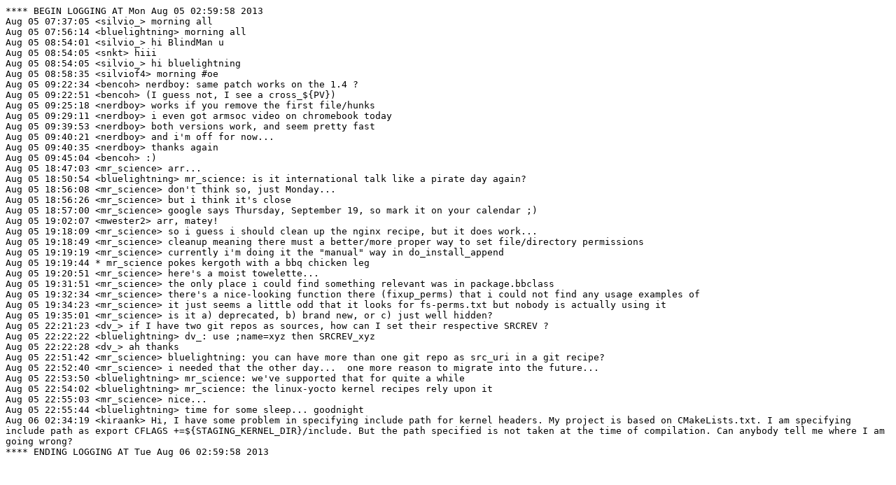

--- FILE ---
content_type: text/plain
request_url: https://logs.nslu2-linux.org/livelogs/oe/oe.20130806.txt
body_size: 3013
content:
**** BEGIN LOGGING AT Mon Aug 05 02:59:58 2013
Aug 05 07:37:05 <silvio_> morning all
Aug 05 07:56:14 <bluelightning> morning all
Aug 05 08:54:01 <silvio_> hi BlindMan u
Aug 05 08:54:05 <snkt> hiii
Aug 05 08:54:05 <silvio_> hi bluelightning 
Aug 05 08:58:35 <silviof4> morning #oe
Aug 05 09:22:34 <bencoh> nerdboy: same patch works on the 1.4 ?
Aug 05 09:22:51 <bencoh> (I guess not, I see a cross_${PV})
Aug 05 09:25:18 <nerdboy> works if you remove the first file/hunks
Aug 05 09:29:11 <nerdboy> i even got armsoc video on chromebook today
Aug 05 09:39:53 <nerdboy> both versions work, and seem pretty fast
Aug 05 09:40:21 <nerdboy> and i'm off for now...
Aug 05 09:40:35 <nerdboy> thanks again
Aug 05 09:45:04 <bencoh> :)
Aug 05 18:47:03 <mr_science> arr...
Aug 05 18:50:54 <bluelightning> mr_science: is it international talk like a pirate day again?
Aug 05 18:56:08 <mr_science> don't think so, just Monday...
Aug 05 18:56:26 <mr_science> but i think it's close
Aug 05 18:57:00 <mr_science> google says Thursday, September 19, so mark it on your calendar ;)
Aug 05 19:02:07 <mwester2> arr, matey!
Aug 05 19:18:09 <mr_science> so i guess i should clean up the nginx recipe, but it does work...
Aug 05 19:18:49 <mr_science> cleanup meaning there must a better/more proper way to set file/directory permissions
Aug 05 19:19:19 <mr_science> currently i'm doing it the "manual" way in do_install_append
Aug 05 19:19:44 * mr_science pokes kergoth with a bbq chicken leg
Aug 05 19:20:51 <mr_science> here's a moist towelette...
Aug 05 19:31:51 <mr_science> the only place i could find something relevant was in package.bbclass
Aug 05 19:32:34 <mr_science> there's a nice-looking function there (fixup_perms) that i could not find any usage examples of
Aug 05 19:34:23 <mr_science> it just seems a little odd that it looks for fs-perms.txt but nobody is actually using it
Aug 05 19:35:01 <mr_science> is it a) deprecated, b) brand new, or c) just well hidden?
Aug 05 22:21:23 <dv_> if I have two git repos as sources, how can I set their respective SRCREV ?
Aug 05 22:22:22 <bluelightning> dv_: use ;name=xyz then SRCREV_xyz
Aug 05 22:22:28 <dv_> ah thanks
Aug 05 22:51:42 <mr_science> bluelightning: you can have more than one git repo as src_uri in a git recipe?
Aug 05 22:52:40 <mr_science> i needed that the other day...  one more reason to migrate into the future...
Aug 05 22:53:50 <bluelightning> mr_science: we've supported that for quite a while
Aug 05 22:54:02 <bluelightning> mr_science: the linux-yocto kernel recipes rely upon it
Aug 05 22:55:03 <mr_science> nice...
Aug 05 22:55:44 <bluelightning> time for some sleep... goodnight
Aug 06 02:34:19 <kiraank> Hi, I have some problem in specifying include path for kernel headers. My project is based on CMakeLists.txt. I am specifying include path as export CFLAGS +=${STAGING_KERNEL_DIR}/include. But the path specified is not taken at the time of compilation. Can anybody tell me where I am going wrong?
**** ENDING LOGGING AT Tue Aug 06 02:59:58 2013

